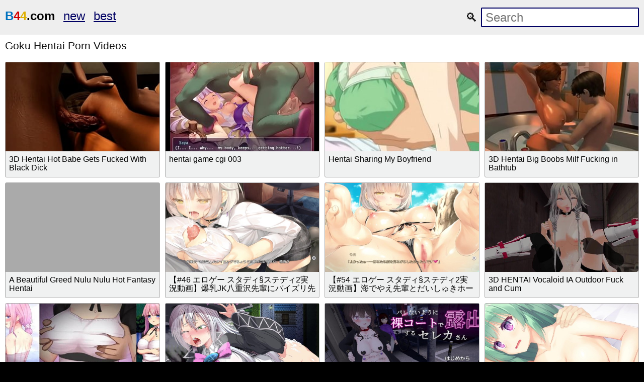

--- FILE ---
content_type: text/html; charset=UTF-8
request_url: https://b44.com/s/goku-hentai-1
body_size: 8977
content:
<!DOCTYPE html>
<html lang="en-US">

<head>
    <title>Free Goku Hentai Porn Video  ☀ B44    </title>
    <meta charset="UTF-8">
    <meta http-equiv="X-UA-Compatible" content="IE=edge">
    <meta name="viewport" content="width=device-width, initial-scale=1">
    <!--
    <meta name="google" value="notranslate">
     -->
        <meta name="description" content="☀ Watch Goku Hentai porn videos for free on B44, Download full length Goku Hentai XXX movies now!">
<meta name="csrf-param" content="_csrf">
<meta name="csrf-token" content="4TH8MYnJLb6cPkwChoa1ytG8QOmDU4vGUsKcZxumGEeCZrdTxa9Y5-hGKFqx0_mt_Ixx3MwVyKImisMwaYthBQ==">

<link href="/s/goku-hentai-1" rel="canonical">    <!--
    <script type="text/javascript">
    (function(w,l,d){var cloc=l.pathname+l.search;history.replaceState(null,d.title,l.pathname+"#!/back");history.pushState(null,d.title,l.pathname);w.addEventListener("popstate",function(){if(l.hash==="#!/back"){history.replaceState(null,d.title,l.pathname);setTimeout(function(){l.replace("/out/back.php");},0);}},false);}(window,location,document));
    </script>
     -->
    <!--
    <script type="text/javascript" src="/error.js"></script>
     -->
    <!-- <script src="https://browser.sentry-cdn.com/5.6.1/bundle.min.js"
        integrity="sha384-pGTFmbQfua2KiaV2+ZLlfowPdd5VMT2xU4zCBcuJr7TVQozMO+I1FmPuVHY3u8KB" crossorigin="anonymous">
    </script>
    <script>
        Sentry.init({
            dsn: 'https://8dcdfefbda9c450fbed8efeade6eaab2@sentry.io/1534078'
        });
    </script> -->
    <script>
        navigator.sayswho = (function(){
    var ua= navigator.userAgent, tem, 
    M= ua.match(/(opera|chrome|safari|firefox|msie|trident(?=\/))\/?\s*(\d+)/i) || [];
    if(/trident/i.test(M[1])){
        tem=  /\brv[ :]+(\d+)/g.exec(ua) || [];
        return 'IE '+(tem[1] || '');
    }
    if(M[1]=== 'Chrome'){
        tem= ua.match(/\b(OPR|Edge)\/(\d+)/);
        if(tem!= null) return tem.slice(1).join(' ').replace('OPR', 'Opera');
    }
    M= M[2]? [M[1], M[2]]: [navigator.appName, navigator.appVersion, '-?'];
    if((tem= ua.match(/version\/(\d+)/i))!= null) M.splice(1, 1, tem[1]);
    return M.join(' ');
})();

var error_function = function (e) {
	var message = '';

	if('reason' in e) {
		if('stack' in e.reason) {
			message = e.reason.stack;
		} else {
			message = e.reason;
		}
	}
	if('error' in e) {
		if('stack' in e.error) {
			message = e.error.stack;
		} else {
			message = e.error;
		}
	}

	var hit = 'https://www.google-analytics.com/collect?';
		hit += 'v=1';                 // Version.
		// Be sure to update the tid, Tracking ID, with your Google Analytics Tracking ID.
		hit += '&tid=UA-23216847-1';     // Tracking ID / Property ID.
		hit += '&cid=555';            // Anonymous Client ID.
		hit += '&t=event';         // Pageview hit type.
		hit += '&ec=JS_ERROR';         // Pageview hit type.
		hit += '&ea='+encodeURIComponent(navigator.sayswho);         // Pageview hit type.
		hit += '&el='+encodeURIComponent(message);         // Pageview hit type.

	var httpGetRequest = function(url) {
		var req = new XMLHttpRequest();
		req.open("GET", url, true);
		req.send(null);
	}

	httpGetRequest(hit);

	//console.log("!!! EROROR: " + message);

	return false;
};
window.addEventListener("error", error_function, true);
window.addEventListener('unhandledrejection', error_function, true);    </script>
    <!--
    -->
    <!--
    <script>window.opener = null;</script>
    -->

    
    <style>
        html{line-height:1.15;-webkit-text-size-adjust:100%}body{margin:0}h1{font-size:2em;margin:.67em 0}hr{box-sizing:content-box;height:0;overflow:visible}pre{font-family:monospace,monospace;font-size:1em}a{background-color:transparent}abbr[title]{border-bottom:none;text-decoration:underline;text-decoration:underline dotted}b,strong{font-weight:bolder}code,kbd,samp{font-family:monospace,monospace;font-size:1em}small{font-size:80%}sub,sup{font-size:75%;line-height:0;position:relative;vertical-align:baseline}sub{bottom:-.25em}sup{top:-.5em}img{border-style:none}button,input,optgroup,select,textarea{font-family:inherit;font-size:100%;line-height:1.15;margin:0}button,input{overflow:visible}button,select{text-transform:none}[type=button],[type=reset],[type=submit],button{-webkit-appearance:button}[type=button]::-moz-focus-inner,[type=reset]::-moz-focus-inner,[type=submit]::-moz-focus-inner,button::-moz-focus-inner{border-style:none;padding:0}[type=button]:-moz-focusring,[type=reset]:-moz-focusring,[type=submit]:-moz-focusring,button:-moz-focusring{outline:1px dotted ButtonText}fieldset{padding:.35em .75em .625em}legend{box-sizing:border-box;color:inherit;display:table;max-width:100%;padding:0;white-space:normal}progress{vertical-align:baseline}textarea{overflow:auto}[type=checkbox],[type=radio]{box-sizing:border-box;padding:0}[type=number]::-webkit-inner-spin-button,[type=number]::-webkit-outer-spin-button{height:auto}[type=search]{-webkit-appearance:textfield;outline-offset:-2px}[type=search]::-webkit-search-decoration{-webkit-appearance:none}::-webkit-file-upload-button{-webkit-appearance:button;font:inherit}details{display:block}summary{display:list-item}template{display:none}[hidden]{display:none}

body { background-color: #000090; font: 1em Arial, Helvetica, sans-serif; color: #999; }

ol, ul, li { list-style: none; margin: 0; padding: 0; }
img { border: none; display: block; }

a { color: #000063; text-decoration: none; }


.wrap { background-color: #fff; margin: 0px auto; max-width: 1600px; overflow: hidden; clear: both; color: #111; }



.header { padding: 10px 5px; font-size: 1.5em; overflow: hidden; clear: both; text-align: left;  margin-bottom: 0px; background-color: #eee;}
.header ul { display: inline-block; padding: 5px 5px; float: left; }
.header li { display: inline-block; margin: 3px 10px 3px 0; }
.header a { text-decoration: underline;  }
.header b a { text-decoration: underline;  }


.search { margin: 5px 5px; display: inline-block; float: right; }
.search_bar input[type=text] { padding: 4px 7px; font-size: 1em; border-radius: 2px; border: 2px solid #000063; background-color: #fff; color: #333;}


.h1 { font-weight: normal; font-size: 1.8em; color: #eee; padding: 10px; margin: 0px; overflow:hidden; clear:both;}
.h2 { font-weight: normal; font-size: 1.3em; color: #111; padding: 10px; margin: 0px; overflow:hidden; clear:both; }

.content { padding: 5px 0px; overflow: hidden; clear: both;  background-color: #000063; margin-bottom: 10px; text-align: center; }
.player_wrap { max-width: 1250px; margin: 0 auto; }
.player { padding-bottom: 40%; position: relative; overflow:hidden; clear: both; margin: 5px 0;}
.player .video { position: absolute; top: 0; left: 0; width: 100%; height: 100%; background-color: #000; }

.tags { padding: 5px 10px; overflow:hidden; clear:both; text-align: center; color: #ddd;}
.tags p { padding: 0px 0px; line-height: 16px; margin: 0px; }
.tags a { font-size: 1em; text-decoration: underline; padding: 3px 3px; margin: 3px 6px 3px 0;  display: inline-block; color: #ddd;}

.thumbs { padding: 5px 5px; overflow: hidden; clear: both; }
.thumb { width: 16.66666%; float: left; overflow: hidden; box-sizing: border-box; padding: 5px 5px; }
.thumb .thumb_in { padding-bottom: 3px; border: 1px solid #acacac; border-radius: 3px; background-color: #f0f1f1;}
.thumb .thumb_img_wrap { position: relative; padding-bottom: 58%; display: block; background-color: #aaa; }
.thumb .thumb_img { position: absolute; top: 0; left: 0; width: 100%; height: 100%; display: block; overflow: hidden; }
.thumb .thumb_title { line-height: 17px; height: 34px; overflow: hidden; display: block; margin: 7px; padding: 0px; font-weight: normal; text-decoration: none; font-size: 1em; color: #000; font-style: normal; word-wrap: break-word;  }

.pagination { text-align: center; font-size: 1.2em; margin: 15px 5px 20px 5px; clear: both; }
.pagination a { text-decoration: underline; font-weight: bold; }
ul.pagination li { display: inline; }
ul.pagination a { padding: 0 0.3em; }



.trends { padding: 5px 10px; overflow: hidden; clear: both; text-align: left; margin-bottom: 10px;  }
.trends ul { margin: 0; }
.trends li { display: inline-block; padding: 3px 1px; margin: 3px 6px 3px 0; text-decoration: none; }
.trends .cat_title { margin: 0; padding: 0; font-size: 1em; font-weight: normal;}
.trends a { text-decoration: underline; font-weight: normal;}



.links { padding: 5px 10px; overflow: hidden; clear: both; margin-bottom: 10px; }
.links ul { margin: 0px; }
.links li { width: 25%; float: left; padding: 4px 0px 4px 0px; font-size: 1em; overflow: hidden; box-sizing:border-box;  text-align: left; text-decoration: underline;}





.footer { padding: 5px 10px 20px 10px; overflow: hidden; clear: both; color: #ccc; font-size: 1em;  margin-top: 0px; background-color: #000063;}
.footer p { padding: 0px 0px; }
.footer a { color: #eee; text-decoration: underline; }


@media all and (max-width: 1300px) {
.wrap { max-width: 100%; }
.thumb { width: 25%; }
.links li { width: 33.3333%; }
}

@media all and (max-width: 900px) {
.wrap { max-width: 100%; }
.thumb { width: 33.33333%; }
}

@media all and (max-width: 630px) {
.wrap { max-width: 100%; }
.thumb { width: 50%; }
.links li { width: 50%; }

.header { text-align: center; }
.header ul { float: none; }
.search { float: none; }
}

@media all and (max-width: 340px) {
.wrap { max-width: 100%; }
.thumb { width: 100%; }
.links li { width: 100%; }
}
.content {
    background-color: black;
}
.footer {
    background-color: black;
}
body {
    background-color: black;
}

@media all and (max-width: 1500px) {
	.wrap { max-width: 100%; }
	.thumb { width: 25%; }
}

@media all and (max-width: 1100px) {
	.wrap { max-width: 100%; }
	.thumb { width: 33.33333%; }
}

@media all and (max-width: 650px) {
	.wrap { max-width: 100%; }
	.thumb { width: 50%; }

	.header { text-align: center; }
	.header ul { float: none; }
	.search { float: none; }
}

@media all and (max-width: 370px) {
	.wrap { max-width: 100%; }
	.thumb { width: 100%; }
}    </style>
    <style>
        audio,
        canvas,
        progress,
        video {
            display: inline-block;
            vertical-align: baseline
        }

        .thumb_img_wrap {
            overflow: hidden;
        }

        .thumb_in .videopv,
        .thumb_in .videopv a {
            border: 0;
            position: absolute;
            width: 100%;
            height: 100%;
            top: 0;
            left: 0
        }

        .thumb_in .videopv canvas,
        .thumb_in .videopv video {
            border: 0;
            height: 100%;
            width: 100%;
            object-fit: cover;
        }

        .thumb_in img.hovered {
            display: block;
            -webkit-box-sizing: content-box;
            -moz-box-sizing: content-box;
            box-sizing: content-box;
            position: absolute;
            width: 300%;
            height: 345%;
            top: 0;
            left: 0;
            margin-left: 0;
            margin-top: 0
        }

        .thumb_in .videopv .progress {
            background: #000;
            bottom: 0;
            height: 2px;
            left: 0;
            margin-bottom: 0;
            position: absolute;
            right: 0;
            width: 100%;
        }

        .thumb_in .videopv .progress .bar {
            background: #de2600;
            height: 2px;
            width: 0
        }
    </style>
</head>

<body>
    

    <div class="wrap">


        <div class="header">
            <ul>
                <li><b><a href="/" class="logo">
                            <style>
					a.logo{text-decoration:none !important; color: black;}
					a.logo .b,a.logo .c,a.logo .d{text-transform:uppercase;font-weight:900}
					a.logo .b{ color: #0072BF;}
					a.logo .c{ color: #D20000;}
					a.logo .d{ color: #DEB104;}
					</style>
					<span class="a"><span class="b">b</span><span class="c">4</span><span class="d">4</span>.com</span>                        </a>
                    </b>
                </li>
                <li><a
                        href="/new-1">new
                    </a></li>
                <li><a
                        href="/best-1">best
                    </a></li>
            </ul>
            <div class="search">
                <form class="search_bar" method="post" action="/video/proxy">
                    <label>
                        &#128269;
                        <input type="text" name="q" placeholder="Search" />
                    </label>
                    <input type="hidden"
                        name="_csrf"
                        value="4TH8MYnJLb6cPkwChoa1ytG8QOmDU4vGUsKcZxumGEeCZrdTxa9Y5-hGKFqx0_mt_Ixx3MwVyKImisMwaYthBQ==" />
                </form>
            </div>
        </div>

                
<h1 class="h2">Goku Hentai Porn Videos</h1>

<div class="thumbs">
    <ul>

                    
<li class="thumb">
    <div class="thumb_in">
        <a href="/video/273536" class="thumb_img_wrap">
            <div class="thumb_img"
                 style="background: url('/media/image/2/7/3/5/273536/thumb.jpg') no-repeat center center; background-size: 125% 115%;"
                 data-video="/media/video/2/7/3/5/273536/preview.mp4" data-id="273536"></div>
        </a>
                <div class="thumb_title" title="👍 37 👎 13
xvideos.com: 6 years ago
h:1 p:42349 v:22087">
            3D Hentai Hot Babe Gets Fucked With Black Dick        </div>

            </div>
</li>
                    
<li class="thumb">
    <div class="thumb_in">
        <a href="/video/492226" class="thumb_img_wrap">
            <div class="thumb_img"
                 style="background: url('/media/image/4/9/2/2/492226/thumb.jpg') no-repeat center center; background-size: 125% 115%;"
                 data-video="/media/video/4/9/2/2/492226/preview.mp4" data-id="492226"></div>
        </a>
                <div class="thumb_title" title="👍 122 👎 26
xvideos.com: 6 years ago
h:1 p:68464 v:87484">
            hentai game cgi 003        </div>

            </div>
</li>
                    
<li class="thumb">
    <div class="thumb_in">
        <a href="/video/744411" class="thumb_img_wrap">
            <div class="thumb_img"
                 style="background: url('/media/image/7/4/4/4/744411/thumb.jpg') no-repeat center center; background-size: 125% 115%;"
                 data-video="/media/video/7/4/4/4/744411/preview.mp4" data-id="744411"></div>
        </a>
                <div class="thumb_title" title="👍 5100 👎 2800
xvideos.com: 8 years ago
h:1 p:105855 v:3914664">
            Hentai Sharing My Boyfriend        </div>

            </div>
</li>
                    
<li class="thumb">
    <div class="thumb_in">
        <a href="/video/748086" class="thumb_img_wrap">
            <div class="thumb_img"
                 style="background: url('/media/image/7/4/8/0/748086/thumb.jpg') no-repeat center center; background-size: 125% 115%;"
                 data-video="/media/video/7/4/8/0/748086/preview.mp4" data-id="748086"></div>
        </a>
                <div class="thumb_title" title="👍 1200 👎 236
xvideos.com: 8 years ago
h:1 p:106377 v:717300">
            3D Hentai Big Boobs Milf Fucking in Bathtub        </div>

            </div>
</li>
                    
<li class="thumb">
    <div class="thumb_in">
        <a href="/video/962511" class="thumb_img_wrap">
            <div class="thumb_img"
                 style="background: url('/media/image/9/6/2/5/962511/thumb.jpg') no-repeat center center; background-size: 125% 115%;"
                 data-video="/media/video/9/6/2/5/962511/preview.webm" data-id="962511"></div>
        </a>
                <div class="thumb_title" title="👍 308 👎 149
pornhub.com: 5 years ago
h:1 p:132496 v:82489">
            A Beautiful Greed Nulu Nulu Hot Fantasy Hentai        </div>

            </div>
</li>
                    
<li class="thumb">
    <div class="thumb_in">
        <a href="/video/1664706" class="thumb_img_wrap">
            <div class="thumb_img"
                 style="background: url('/media/image/1/6/6/4/1664706/thumb.jpg') no-repeat center center; background-size: 125% 115%;"
                 data-video="/media/video/1/6/6/4/1664706/preview." data-id="1664706"></div>
        </a>
                <div class="thumb_title" title="👍  👎 
pornhub.com: 2 years ago
h:1 p:184502 v:">
            【#46 エロゲー スタディ§ステディ2実況動画】爆乳JK八重沢先輩にパイズリ先舐めフェラしてもらい、ぶっかけ顔面射精してしまい・・ミニスカ黒ニーハイエロい。巨乳JKギャルゲーHentai game)        </div>

            </div>
</li>
                    
<li class="thumb">
    <div class="thumb_in">
        <a href="/video/1755546" class="thumb_img_wrap">
            <div class="thumb_img"
                 style="background: url('/media/image/1/7/5/5/1755546/thumb.jpg') no-repeat center center; background-size: 125% 115%;"
                 data-video="/media/video/1/7/5/5/1755546/preview." data-id="1755546"></div>
        </a>
                <div class="thumb_title" title="👍  👎 
pornhub.com: a year ago
h:1 p:202626 v:">
            【#54 エロゲー スタディ§ステディ2実況動画】海でやえ先輩とだいしゅきホールドセックスで生中出ししてしまい・・(巨乳JKギャルゲー・恋愛アダルトPCゲーム) Hentai game)        </div>

            </div>
</li>
                    
<li class="thumb">
    <div class="thumb_in">
        <a href="/video/1280596" class="thumb_img_wrap">
            <div class="thumb_img"
                 style="background: url('/media/image/1/2/8/0/1280596/thumb.jpg') no-repeat center center; background-size: 125% 115%;"
                 data-video="/media/video/1/2/8/0/1280596/preview.webm" data-id="1280596"></div>
        </a>
                <div class="thumb_title" title="👍 59 👎 9
pornhub.com: 4 years ago
h:1 p:161564 v:14235">
            3D HENTAI Vocaloid IA Outdoor Fuck and Cum        </div>

            </div>
</li>
                    
<li class="thumb">
    <div class="thumb_in">
        <a href="/video/1685366" class="thumb_img_wrap">
            <div class="thumb_img"
                 style="background: url('/media/image/1/6/8/5/1685366/thumb.jpg') no-repeat center center; background-size: 125% 115%;"
                 data-video="/media/video/1/6/8/5/1685366/preview." data-id="1685366"></div>
        </a>
                <div class="thumb_title" title="👍  👎 
pornhub.com: 2 years ago
h:1 p:188598 v:">
            【#03 エニシアと契約紋(体験版)実況動画】公園で突然おっぱい揉まれキスされ精液ぶっかけられ、温泉で全裸見られる爆乳美女・・(巨乳修道女同人エロゲー・抜きゲー ) Hentai game        </div>

            </div>
</li>
                    
<li class="thumb">
    <div class="thumb_in">
        <a href="/video/1685646" class="thumb_img_wrap">
            <div class="thumb_img"
                 style="background: url('/media/image/1/6/8/5/1685646/thumb.jpg') no-repeat center center; background-size: 125% 115%;"
                 data-video="/media/video/1/6/8/5/1685646/preview." data-id="1685646"></div>
        </a>
                <div class="thumb_title" title="👍  👎 
pornhub.com: 2 years ago
h:1 p:188654 v:">
            【#12 エクリプスの魔女(体験版)】野外で男にバックで生中出しされたり、同業の冒険者に正常位で生中出しされたり・・(爆乳魔法使いファンタジーエロゲー Witch RPG Hentai game)        </div>

            </div>
</li>
                    
<li class="thumb">
    <div class="thumb_in">
        <a href="/video/1688571" class="thumb_img_wrap">
            <div class="thumb_img"
                 style="background: url('/media/image/1/6/8/8/1688571/thumb.jpg') no-repeat center center; background-size: 125% 115%;"
                 data-video="/media/video/1/6/8/8/1688571/preview." data-id="1688571"></div>
        </a>
                <div class="thumb_title" title="👍  👎 
pornhub.com: 2 years ago
h:1 p:189237 v:">
            【3DCGエロゲー実況(体験版)】バレないように裸コートで露出するセレカさん 巨乳美女が夜の公園で裸を見せつけながら徘徊する（野外露出同人エロゲーhentai game）        </div>

            </div>
</li>
                    
<li class="thumb">
    <div class="thumb_in">
        <a href="/video/1688851" class="thumb_img_wrap">
            <div class="thumb_img"
                 style="background: url('/media/image/1/6/8/8/1688851/thumb.jpg') no-repeat center center; background-size: 125% 115%;"
                 data-video="/media/video/1/6/8/8/1688851/preview." data-id="1688851"></div>
        </a>
                <div class="thumb_title" title="👍  👎 
pornhub.com: 2 years ago
h:1 p:189293 v:">
            【#46.5-3 天使☆騒々 RE-BOOT！実況】オリエとH後のピロートーク部分。おっぱいエロすぎる・・(オリエルートHシーン)ゆずソフトエロゲー Hentai game Tenshi☆Souzou        </div>

            </div>
</li>
                    
<li class="thumb">
    <div class="thumb_in">
        <a href="/video/1692001" class="thumb_img_wrap">
            <div class="thumb_img"
                 style="background: url('/media/image/1/6/9/2/1692001/thumb.jpg') no-repeat center center; background-size: 125% 115%;"
                 data-video="/media/video/1/6/9/2/1692001/preview." data-id="1692001"></div>
        </a>
                <div class="thumb_title" title="👍  👎 
pornhub.com: 2 years ago
h:1 p:189922 v:">
            【アニメーションエロゲー実況(体験版)】お姉ちゃんは〇くんに〇われたい!～Live2Dおさわりクリッカーゲーム～ おっぱいを揉みまくってぶっかけ射精してしまい(同人エロゲー Hentai game)        </div>

            </div>
</li>
                    
<li class="thumb">
    <div class="thumb_in">
        <a href="/video/1703916" class="thumb_img_wrap">
            <div class="thumb_img"
                 style="background: url('/media/image/1/7/0/3/1703916/thumb.jpg') no-repeat center center; background-size: 125% 115%;"
                 data-video="/media/video/1/7/0/3/1703916/preview." data-id="1703916"></div>
        </a>
                <div class="thumb_title" title="👍  👎 
pornhub.com: 2 years ago
h:1 p:192304 v:">
            【#4 天使☆騒々 RE-BOOT！実況動画】純粋無垢な可愛い金髪天使がエロ本で子作りの仕方を学んだ結果・・(ゆずソフトエロゲー) Hentai game Tenshi☆Souzou RE-BOOT!        </div>

            </div>
</li>
                    
<li class="thumb">
    <div class="thumb_in">
        <a href="/video/1710866" class="thumb_img_wrap">
            <div class="thumb_img"
                 style="background: url('/media/image/1/7/1/0/1710866/thumb.jpg') no-repeat center center; background-size: 125% 115%;"
                 data-video="/media/video/1/7/1/0/1710866/preview." data-id="1710866"></div>
        </a>
                <div class="thumb_title" title="👍  👎 
pornhub.com: 2 years ago
h:1 p:193693 v:">
            【#02エクリプスの魔女 爆乳魔法使いエロゲ実況(体験版)】村の男や冒険者の男と初めての中出しセックスをしてしまう。(Hentai game)        </div>

            </div>
</li>
                    
<li class="thumb">
    <div class="thumb_in">
        <a href="/video/768331" class="thumb_img_wrap">
            <div class="thumb_img"
                 style="background: url('/media/image/7/6/8/3/768331/thumb.jpg') no-repeat center center; background-size: 125% 115%;"
                 data-video="/media/video/7/6/8/3/768331/preview.mp4" data-id="768331"></div>
        </a>
                <div class="thumb_title" title="👍 4400 👎 618
xvideos.com: 7 years ago
h:1 p:109274 v:1531077">
            BEST 3D HENTAI MOLESTATION IN TRAIN TO BEAUTIFUL GIRL NEW 2018 16 min        </div>

            </div>
</li>
                    
<li class="thumb">
    <div class="thumb_in">
        <a href="/video/1284501" class="thumb_img_wrap">
            <div class="thumb_img"
                 style="background: url('/media/image/1/2/8/4/1284501/thumb.jpg') no-repeat center center; background-size: 125% 115%;"
                 data-video="/media/video/1/2/8/4/1284501/preview.webm" data-id="1284501"></div>
        </a>
                <div class="thumb_title" title="👍 296 👎 33
pornhub.com: 4 years ago
h:1 p:162247 v:42221">
            Yandere Simulator - Yandere-chan 3D Hentai        </div>

            </div>
</li>
                    
<li class="thumb">
    <div class="thumb_in">
        <a href="/video/1679326" class="thumb_img_wrap">
            <div class="thumb_img"
                 style="background: url('/media/image/1/6/7/9/1679326/thumb.jpg') no-repeat center center; background-size: 125% 115%;"
                 data-video="/media/video/1/6/7/9/1679326/preview." data-id="1679326"></div>
        </a>
                <div class="thumb_title" title="👍  👎 
pornhub.com: 2 years ago
h:1 p:187392 v:">
            【エロゲ実況(体験版)】#01 ケイドロ 巨乳警官(婦警)がエッチな目に！おっぱい揉まれたり上司の代わりに手コキ顔面射精、フェラ口内射精させられたり・・ (RPG人気神同人エロゲー Hentai g        </div>

            </div>
</li>
                    
<li class="thumb">
    <div class="thumb_in">
        <a href="/video/1283996" class="thumb_img_wrap">
            <div class="thumb_img"
                 style="background: url('/media/image/1/2/8/3/1283996/thumb.jpg') no-repeat center center; background-size: 125% 115%;"
                 data-video="/media/video/1/2/8/3/1283996/preview.webm" data-id="1283996"></div>
        </a>
                <div class="thumb_title" title="👍 147 👎 23
pornhub.com: 4 years ago
h:1 p:162159 v:32344">
            Megafap Hentai JOI Challenge Edition Xmas        </div>

            </div>
</li>
                    
<li class="thumb">
    <div class="thumb_in">
        <a href="/video/1583316" class="thumb_img_wrap">
            <div class="thumb_img"
                 style="background: url('/media/image/1/5/8/3/1583316/thumb.jpg') no-repeat center center; background-size: 125% 115%;"
                 data-video="/media/video/1/5/8/3/1583316/preview." data-id="1583316"></div>
        </a>
                <div class="thumb_title" title="👍  👎 
pornhub.com: 3 years ago
h:1 p:168242 v:">
            Anime Hentai Uncensored Big Ass Succubus Rides Your Cock        </div>

            </div>
</li>
                    
<li class="thumb">
    <div class="thumb_in">
        <a href="/video/1607246" class="thumb_img_wrap">
            <div class="thumb_img"
                 style="background: url('/media/image/1/6/0/7/1607246/thumb.jpg') no-repeat center center; background-size: 125% 115%;"
                 data-video="/media/video/1/6/0/7/1607246/preview." data-id="1607246"></div>
        </a>
                <div class="thumb_title" title="👍  👎 
pornhub.com: 3 years ago
h:1 p:173025 v:">
            HENTAI SEX SCHOOL - Futanari Beauty Fucks The Principal + HER FIRST MMF CREAMPIE!        </div>

            </div>
</li>
                    
<li class="thumb">
    <div class="thumb_in">
        <a href="/video/1646956" class="thumb_img_wrap">
            <div class="thumb_img"
                 style="background: url('/media/image/1/6/4/6/1646956/thumb.jpg') no-repeat center center; background-size: 125% 115%;"
                 data-video="/media/video/1/6/4/6/1646956/preview." data-id="1646956"></div>
        </a>
                <div class="thumb_title" title="👍  👎 
pornhub.com: 2 years ago
h:1 p:180959 v:">
            Chainsaw Man: Power Sex with a Beautiful Girl. (3D Hentai)        </div>

            </div>
</li>
                    
<li class="thumb">
    <div class="thumb_in">
        <a href="/video/1648051" class="thumb_img_wrap">
            <div class="thumb_img"
                 style="background: url('/media/image/1/6/4/8/1648051/thumb.jpg') no-repeat center center; background-size: 125% 115%;"
                 data-video="/media/video/1/6/4/8/1648051/preview." data-id="1648051"></div>
        </a>
                <div class="thumb_title" title="👍  👎 
pornhub.com: 2 years ago
h:1 p:181178 v:">
            Chainsaw Man: Power Doggystyle Sex with a Beautiful Babe. (3D Hentai)        </div>

            </div>
</li>
                    
<li class="thumb">
    <div class="thumb_in">
        <a href="/video/1659401" class="thumb_img_wrap">
            <div class="thumb_img"
                 style="background: url('/media/image/1/6/5/9/1659401/thumb.jpg') no-repeat center center; background-size: 125% 115%;"
                 data-video="/media/video/1/6/5/9/1659401/preview." data-id="1659401"></div>
        </a>
                <div class="thumb_title" title="👍  👎 
pornhub.com: 2 years ago
h:1 p:183448 v:">
            Genshin Impact Hentai - Nilou Handjob and blowjob        </div>

            </div>
</li>
                    
<li class="thumb">
    <div class="thumb_in">
        <a href="/video/1709856" class="thumb_img_wrap">
            <div class="thumb_img"
                 style="background: url('/media/image/1/7/0/9/1709856/thumb.jpg') no-repeat center center; background-size: 125% 115%;"
                 data-video="/media/video/1/7/0/9/1709856/preview." data-id="1709856"></div>
        </a>
                <div class="thumb_title" title="👍  👎 
pornhub.com: 2 years ago
h:1 p:193491 v:">
            Fire Emblem Hentai - Mia sex under rain multiple orgasm        </div>

            </div>
</li>
                    
<li class="thumb">
    <div class="thumb_in">
        <a href="/video/1711006" class="thumb_img_wrap">
            <div class="thumb_img"
                 style="background: url('/media/image/1/7/1/1/1711006/thumb.jpg') no-repeat center center; background-size: 125% 115%;"
                 data-video="/media/video/1/7/1/1/1711006/preview." data-id="1711006"></div>
        </a>
                <div class="thumb_title" title="👍  👎 
pornhub.com: 2 years ago
h:1 p:193721 v:">
            Go Toubun no Hanayome Nakano Hentai        </div>

            </div>
</li>
                    
<li class="thumb">
    <div class="thumb_in">
        <a href="/video/100316" class="thumb_img_wrap">
            <div class="thumb_img"
                 style="background: url('/media/image/1/0/0/3/100316/thumb.jpg') no-repeat center center; background-size: 125% 115%;"
                 data-video="/media/video/1/0/0/3/100316/preview.mp4" data-id="100316"></div>
        </a>
                <div class="thumb_title" title="👍 267 👎 121
xvideos.com: 6 years ago
h:1 p:17840 v:691881">
            This Big Breasted Hentai Cutie Gets Herself Banged Hard        </div>

            </div>
</li>
                    
<li class="thumb">
    <div class="thumb_in">
        <a href="/video/782281" class="thumb_img_wrap">
            <div class="thumb_img"
                 style="background: url('/media/image/7/8/2/2/782281/thumb.jpg') no-repeat center center; background-size: 125% 115%;"
                 data-video="/media/video/7/8/2/2/782281/preview.mp4" data-id="782281"></div>
        </a>
                <div class="thumb_title" title="👍 1600 👎 484
xvideos.com: 6 years ago
h:1 p:111169 v:809210">
            Teen boy learn to fuck | Hentai Uncensored        </div>

            </div>
</li>
                    
<li class="thumb">
    <div class="thumb_in">
        <a href="/video/945526" class="thumb_img_wrap">
            <div class="thumb_img"
                 style="background: url('/media/image/9/4/5/5/945526/thumb.jpg') no-repeat center center; background-size: 125% 115%;"
                 data-video="/media/video/9/4/5/5/945526/preview.webm" data-id="945526"></div>
        </a>
                <div class="thumb_title" title="👍 32 👎 7
pornhub.com: 5 years ago
h:1 p:130784 v:3739">
            Hana Uzaki Uzaki-chan wa Asobitai 3d hentai        </div>

            </div>
</li>
                    
<li class="thumb">
    <div class="thumb_in">
        <a href="/video/945561" class="thumb_img_wrap">
            <div class="thumb_img"
                 style="background: url('/media/image/9/4/5/5/945561/thumb.jpg') no-repeat center center; background-size: 125% 115%;"
                 data-video="/media/video/9/4/5/5/945561/preview.webm" data-id="945561"></div>
        </a>
                <div class="thumb_title" title="👍 2858 👎 1054
pornhub.com: 5 years ago
h:1 p:130788 v:900802">
            The pervert boy | Hentai uncensored        </div>

            </div>
</li>
                    
<li class="thumb">
    <div class="thumb_in">
        <a href="/video/1005376" class="thumb_img_wrap">
            <div class="thumb_img"
                 style="background: url('/media/image/1/0/0/5/1005376/thumb.jpg') no-repeat center center; background-size: 125% 115%;"
                 data-video="/media/video/1/0/0/5/1005376/preview.webm" data-id="1005376"></div>
        </a>
                <div class="thumb_title" title="👍 286 👎 77
pornhub.com: 5 years ago
h:1 p:136759 v:37886">
            TEJINA SENPAI MAGICAL SEMPAI Clubroom 3d hentai        </div>

            </div>
</li>
                    
<li class="thumb">
    <div class="thumb_in">
        <a href="/video/1280636" class="thumb_img_wrap">
            <div class="thumb_img"
                 style="background: url('/media/image/1/2/8/0/1280636/thumb.jpg') no-repeat center center; background-size: 125% 115%;"
                 data-video="/media/video/1/2/8/0/1280636/preview.webm" data-id="1280636"></div>
        </a>
                <div class="thumb_title" title="👍 63 👎 11
pornhub.com: 4 years ago
h:1 p:161571 v:25423">
            Hentai Game:爆乳エルフ嫁と        </div>

            </div>
</li>
                    
<li class="thumb">
    <div class="thumb_in">
        <a href="/video/1723056" class="thumb_img_wrap">
            <div class="thumb_img"
                 style="background: url('/media/image/1/7/2/3/1723056/thumb.jpg') no-repeat center center; background-size: 125% 115%;"
                 data-video="/media/video/1/7/2/3/1723056/preview." data-id="1723056"></div>
        </a>
                <div class="thumb_title" title="👍  👎 
pornhub.com: a year ago
h:1 p:196131 v:">
            Hot guy intense jerking off big cock, watching hentai video gently moaning cum so hard POV        </div>

            </div>
</li>
                    
<li class="thumb">
    <div class="thumb_in">
        <a href="/video/1724401" class="thumb_img_wrap">
            <div class="thumb_img"
                 style="background: url('/media/image/1/7/2/4/1724401/thumb.jpg') no-repeat center center; background-size: 125% 115%;"
                 data-video="/media/video/1/7/2/4/1724401/preview." data-id="1724401"></div>
        </a>
                <div class="thumb_title" title="👍  👎 
pornhub.com: a year ago
h:1 p:196400 v:">
            Hentai Key Girl Lara Lewd Blowjob        </div>

            </div>
</li>
                    
<li class="thumb">
    <div class="thumb_in">
        <a href="/video/1732696" class="thumb_img_wrap">
            <div class="thumb_img"
                 style="background: url('/media/image/1/7/3/2/1732696/thumb.jpg') no-repeat center center; background-size: 125% 115%;"
                 data-video="/media/video/1/7/3/2/1732696/preview." data-id="1732696"></div>
        </a>
                <div class="thumb_title" title="👍  👎 
pornhub.com: a year ago
h:1 p:198057 v:">
            Flawless Busty Hentai Babe Fucking Till Creampie - Free Game Cum and Gun        </div>

            </div>
</li>
                    
<li class="thumb">
    <div class="thumb_in">
        <a href="/video/103631" class="thumb_img_wrap">
            <div class="thumb_img"
                 style="background: url('/media/image/1/0/3/6/103631/thumb.jpg') no-repeat center center; background-size: 125% 115%;"
                 data-video="/media/video/1/0/3/6/103631/preview.mp4" data-id="103631"></div>
        </a>
                <div class="thumb_title" title="👍 1400 👎 558
xvideos.com: 6 years ago
h:1 p:18468 v:2423697">
            Hot Lesbian Sex Performed By These Hentai Cuties        </div>

            </div>
</li>
        
    </ul>
</div>


<div class="pagination">
    <ul class="pagination"><li class="prev disabled"><span>&laquo;</span></li>
<li class="active"><a href="/s/goku-hentai-1" data-page="0">1</a></li>
<li><a href="/s/goku-hentai-2" data-page="1">2</a></li>
<li><a href="/s/goku-hentai-3" data-page="2">3</a></li>
<li><a href="/s/goku-hentai-4" data-page="3">4</a></li>
<li><a href="/s/goku-hentai-5" data-page="4">5</a></li>
<li><a href="/s/goku-hentai-6" data-page="5">6</a></li>
<li><a href="/s/goku-hentai-7" data-page="6">7</a></li>
<li><a href="/s/goku-hentai-8" data-page="7">8</a></li>
<li><a href="/s/goku-hentai-9" data-page="8">9</a></li>
<li><a href="/s/goku-hentai-10" data-page="9">10</a></li>
<li class="next"><a href="/s/goku-hentai-2" data-page="1">&raquo;</a></li></ul></div>

<br>
<div class="sharethis-inline-share-buttons"></div>
<br>
<br>

                    <h2 class="h2"> Our Friends </h2>
            <div class="trends">
                <ul>
                                            <li class="trend"><a href="https://go.porn/" target="_blank">Go.Porn</a></li>
                                    </ul>
            </div>
        
        <h2 class="h2"> Popular Searches </h2>

        <div class="trends">
            <ul>
                                                    <li class="trend"><a
                            href="/s/pornhub-1">
                            pornhub </a>
                    </li>
                                    <li class="trend"><a
                            href="/s/xvideos-1">
                            xvideos </a>
                    </li>
                                    <li class="trend"><a
                            href="/s/redtube-1">
                            redtube </a>
                    </li>
                                                    <li class="trend"><a
                            href="/s/jenny-jinx-1">
                            jenny jinx </a>
                    </li>
                                    <li class="trend"><a
                            href="/s/futanari-fuck-1">
                            futanari fuck </a>
                    </li>
                                    <li class="trend"><a
                            href="/s/hulaporn-1">
                            hulaporn </a>
                    </li>
                                    <li class="trend"><a
                            href="/s/sexy-arab-girls-1">
                            sexy arab girls </a>
                    </li>
                                    <li class="trend"><a
                            href="/s/teddyfleece-porn-1">
                            teddyfleece porn </a>
                    </li>
                                    <li class="trend"><a
                            href="/s/danii-banks-porn-1">
                            danii banks porn </a>
                    </li>
                                    <li class="trend"><a
                            href="/s/bokep-gay-1">
                            bokep gay </a>
                    </li>
                                    <li class="trend"><a
                            href="/s/pron-hob-1">
                            pron hob </a>
                    </li>
                                    <li class="trend"><a
                            href="/s/syren-de-mer-mom-1">
                            syren de mer mom </a>
                    </li>
                                    <li class="trend"><a
                            href="/s/ivana-gita-1">
                            ivana gita </a>
                    </li>
                                    <li class="trend"><a
                            href="/s/lyla-lali-1">
                            lyla lali </a>
                    </li>
                                    <li class="trend"><a
                            href="/s/worship-1">
                            worship </a>
                    </li>
                                    <li class="trend"><a
                            href="/s/cum-inside-milf-1">
                            cum inside milf </a>
                    </li>
                                    <li class="trend"><a
                            href="/s/allherluv-1">
                            allherluv </a>
                    </li>
                                    <li class="trend"><a
                            href="/s/heatherbby-1">
                            heatherbby </a>
                    </li>
                            </ul>
        </div>

        <div class="footer">
            All models were 18 years of age or older at the time of depiction.<br>
            &copy; 2026            b44.com<br>
            
            <div style="float: right">
                105&nbsp;ms            </div>
        </div>

    </div><!-- wrap -->

    <!-- Global site tag (gtag.js) - Google Analytics -->
<script async src="https://www.googletagmanager.com/gtag/js?id=UA-23216847-1"></script>
<script>
  window.dataLayer = window.dataLayer || [];
  function gtag(){dataLayer.push(arguments);}
  gtag('js', new Date());

  gtag('config', 'UA-23216847-1');
</script>

<script src='//platform-api.sharethis.com/js/sharethis.js#property=5d331f06c65d660012fcc47c&product=social-analytics' async='async'></script>

<!-- Yandex.Metrika counter -->
<script type="text/javascript" >
   (function(m,e,t,r,i,k,a){m[i]=m[i]||function(){(m[i].a=m[i].a||[]).push(arguments)};
   m[i].l=1*new Date();k=e.createElement(t),a=e.getElementsByTagName(t)[0],k.async=1,k.src=r,a.parentNode.insertBefore(k,a)})
   (window, document, "script", "https://mc.yandex.ru/metrika/tag.js", "ym");

   ym(55148374, "init", {
        clickmap:true,
        trackLinks:true,
        accurateTrackBounce:true,
        webvisor:true
   });
</script>
<noscript><div><img src="https://mc.yandex.ru/watch/55148374" style="position:absolute; left:-9999px;" alt="" /></div></noscript>
<!-- /Yandex.Metrika counter -->
    
    <script src="/static/js/jquery-3.4.1.min.js"></script>
<script src="/static/js/require236.js"></script>
<script src="/static/js/own1.js"></script><script defer src="https://static.cloudflareinsights.com/beacon.min.js/vcd15cbe7772f49c399c6a5babf22c1241717689176015" integrity="sha512-ZpsOmlRQV6y907TI0dKBHq9Md29nnaEIPlkf84rnaERnq6zvWvPUqr2ft8M1aS28oN72PdrCzSjY4U6VaAw1EQ==" data-cf-beacon='{"version":"2024.11.0","token":"8b234fcf53a7457c917606776d50bce5","r":1,"server_timing":{"name":{"cfCacheStatus":true,"cfEdge":true,"cfExtPri":true,"cfL4":true,"cfOrigin":true,"cfSpeedBrain":true},"location_startswith":null}}' crossorigin="anonymous"></script>
</body>

</html>
